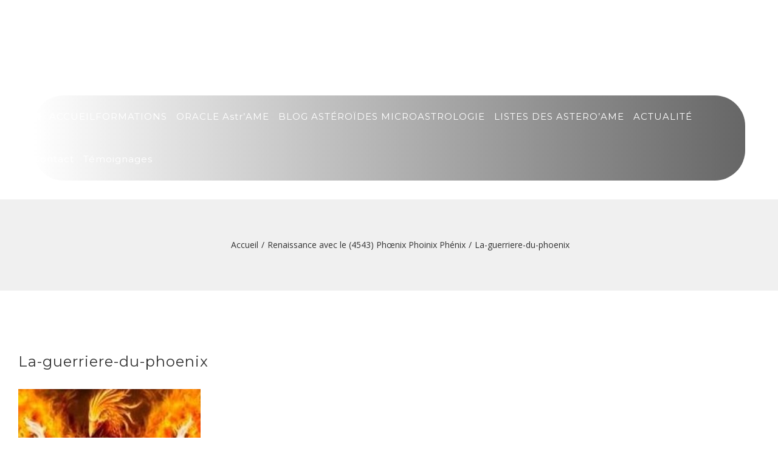

--- FILE ---
content_type: text/html; charset=UTF-8
request_url: https://www.therapyame.com/2023/01/21/renaissance-4543-phoenix-phoinix-phenix/la-guerriere-du-phoenix-2/
body_size: 13837
content:
<!DOCTYPE html>
<html class="" lang="fr-FR" prefix="og: http://ogp.me/ns# fb: http://ogp.me/ns/fb#">
<head>
	
	<meta http-equiv="Content-Type" content="text/html; charset=utf-8"/>

	
	<!--[if lte IE 8]>
	<script data-jetpack-boost="ignore" type="text/javascript" src="https://www.therapyame.com/wp-content/themes/therapyame/assets/js/html5shiv.js"></script>
	<![endif]-->

	
	<meta name="viewport" content="width=device-width, initial-scale=1" />
	
	
	
	
	
	<meta name='robots' content='index, follow, max-image-preview:large, max-snippet:-1, max-video-preview:-1' />

	<!-- This site is optimized with the Yoast SEO plugin v26.7 - https://yoast.com/wordpress/plugins/seo/ -->
	<title>La-guerriere-du-phoenix - Uni&#039;Vers AME</title>
	<link rel="canonical" href="https://www.therapyame.com/2023/01/21/renaissance-4543-phoenix-phoinix-phenix/la-guerriere-du-phoenix-2/" />
	<meta property="og:locale" content="fr_FR" />
	<meta property="og:type" content="article" />
	<meta property="og:title" content="La-guerriere-du-phoenix - Uni&#039;Vers AME" />
	<meta property="og:url" content="https://www.therapyame.com/2023/01/21/renaissance-4543-phoenix-phoinix-phenix/la-guerriere-du-phoenix-2/" />
	<meta property="og:site_name" content="Uni&#039;Vers AME" />
	<meta property="article:publisher" content="https://www.facebook.com/Murielkennel/" />
	<meta property="og:image" content="https://www.therapyame.com/2023/01/21/renaissance-4543-phoenix-phoinix-phenix/la-guerriere-du-phoenix-2" />
	<meta property="og:image:width" content="567" />
	<meta property="og:image:height" content="531" />
	<meta property="og:image:type" content="image/jpeg" />
	<meta name="twitter:card" content="summary_large_image" />
	<script data-jetpack-boost="ignore" type="application/ld+json" class="yoast-schema-graph">{"@context":"https://schema.org","@graph":[{"@type":"WebPage","@id":"https://www.therapyame.com/2023/01/21/renaissance-4543-phoenix-phoinix-phenix/la-guerriere-du-phoenix-2/","url":"https://www.therapyame.com/2023/01/21/renaissance-4543-phoenix-phoinix-phenix/la-guerriere-du-phoenix-2/","name":"La-guerriere-du-phoenix - Uni&#039;Vers AME","isPartOf":{"@id":"https://www.therapyame.com/#website"},"primaryImageOfPage":{"@id":"https://www.therapyame.com/2023/01/21/renaissance-4543-phoenix-phoinix-phenix/la-guerriere-du-phoenix-2/#primaryimage"},"image":{"@id":"https://www.therapyame.com/2023/01/21/renaissance-4543-phoenix-phoinix-phenix/la-guerriere-du-phoenix-2/#primaryimage"},"thumbnailUrl":"https://www.therapyame.com/wp-content/uploads/2023/01/La-guerriere-du-phoenix-1.jpeg","datePublished":"2023-01-21T19:11:12+00:00","breadcrumb":{"@id":"https://www.therapyame.com/2023/01/21/renaissance-4543-phoenix-phoinix-phenix/la-guerriere-du-phoenix-2/#breadcrumb"},"inLanguage":"fr-FR","potentialAction":[{"@type":"ReadAction","target":["https://www.therapyame.com/2023/01/21/renaissance-4543-phoenix-phoinix-phenix/la-guerriere-du-phoenix-2/"]}]},{"@type":"ImageObject","inLanguage":"fr-FR","@id":"https://www.therapyame.com/2023/01/21/renaissance-4543-phoenix-phoinix-phenix/la-guerriere-du-phoenix-2/#primaryimage","url":"https://www.therapyame.com/wp-content/uploads/2023/01/La-guerriere-du-phoenix-1.jpeg","contentUrl":"https://www.therapyame.com/wp-content/uploads/2023/01/La-guerriere-du-phoenix-1.jpeg","width":567,"height":531},{"@type":"BreadcrumbList","@id":"https://www.therapyame.com/2023/01/21/renaissance-4543-phoenix-phoinix-phenix/la-guerriere-du-phoenix-2/#breadcrumb","itemListElement":[{"@type":"ListItem","position":1,"name":"Accueil","item":"https://www.therapyame.com/"},{"@type":"ListItem","position":2,"name":"Renaissance avec le (4543) Phœnix Phoinix Phénix","item":"https://www.therapyame.com/2023/01/21/renaissance-4543-phoenix-phoinix-phenix/"},{"@type":"ListItem","position":3,"name":"La-guerriere-du-phoenix"}]},{"@type":"WebSite","@id":"https://www.therapyame.com/#website","url":"https://www.therapyame.com/","name":"Uni'Vers AME","description":"Alchimy Métamorphose Évolution, Libérer vos émotions","publisher":{"@id":"https://www.therapyame.com/#/schema/person/2d5ba1753ba3052153c6582d18a40657"},"potentialAction":[{"@type":"SearchAction","target":{"@type":"EntryPoint","urlTemplate":"https://www.therapyame.com/?s={search_term_string}"},"query-input":{"@type":"PropertyValueSpecification","valueRequired":true,"valueName":"search_term_string"}}],"inLanguage":"fr-FR"},{"@type":["Person","Organization"],"@id":"https://www.therapyame.com/#/schema/person/2d5ba1753ba3052153c6582d18a40657","name":"AME","image":{"@type":"ImageObject","inLanguage":"fr-FR","@id":"https://www.therapyame.com/#/schema/person/image/","url":"https://www.therapyame.com/wp-content/uploads/2020/09/AME-Vectorisé.jpg","contentUrl":"https://www.therapyame.com/wp-content/uploads/2020/09/AME-Vectorisé.jpg","width":640,"height":343,"caption":"AME"},"logo":{"@id":"https://www.therapyame.com/#/schema/person/image/"},"sameAs":["https://www.facebook.com/Murielkennel/","https://www.instagram.com/muriel_kennel_uni_vers_ame/?hl=fr","https://www.linkedin.com/in/muriel-kennel-457b755b/"]}]}</script>
	<!-- / Yoast SEO plugin. -->


<link rel='dns-prefetch' href='//fonts.googleapis.com' />
<link rel="alternate" type="application/rss+xml" title="Uni&#039;Vers AME &raquo; Flux" href="https://www.therapyame.com/feed/" />
<link rel="alternate" type="application/rss+xml" title="Uni&#039;Vers AME &raquo; Flux des commentaires" href="https://www.therapyame.com/comments/feed/" />
<link rel="alternate" type="text/calendar" title="Uni&#039;Vers AME &raquo; Flux iCal" href="https://www.therapyame.com/liste-evenements/?ical=1" />
<link rel="alternate" type="application/rss+xml" title="Uni&#039;Vers AME &raquo; La-guerriere-du-phoenix Flux des commentaires" href="https://www.therapyame.com/2023/01/21/renaissance-4543-phoenix-phoinix-phenix/la-guerriere-du-phoenix-2/feed/" />
<link rel="alternate" title="oEmbed (JSON)" type="application/json+oembed" href="https://www.therapyame.com/wp-json/oembed/1.0/embed?url=https%3A%2F%2Fwww.therapyame.com%2F2023%2F01%2F21%2Frenaissance-4543-phoenix-phoinix-phenix%2Fla-guerriere-du-phoenix-2%2F" />
<link rel="alternate" title="oEmbed (XML)" type="text/xml+oembed" href="https://www.therapyame.com/wp-json/oembed/1.0/embed?url=https%3A%2F%2Fwww.therapyame.com%2F2023%2F01%2F21%2Frenaissance-4543-phoenix-phoinix-phenix%2Fla-guerriere-du-phoenix-2%2F&#038;format=xml" />

		<meta property="og:title" content="La-guerriere-du-phoenix"/>
		<meta property="og:type" content="article"/>
		<meta property="og:url" content="https://www.therapyame.com/2023/01/21/renaissance-4543-phoenix-phoinix-phenix/la-guerriere-du-phoenix-2/"/>
		<meta property="og:site_name" content="Uni&#039;Vers AME"/>
		<meta property="og:description" content=""/>

					<meta property="og:image" content="http://therapyame.com/wp-content/uploads/2016/05/logo-2.png"/>
		<link rel='stylesheet' id='all-css-3908a3daa9ef22ecdb2a1a0245d626d4' href='https://www.therapyame.com/wp-content/boost-cache/static/0a97fc446f.min.css' type='text/css' media='all' />
<link rel='stylesheet' id='all-css-d72dd23c9ccedea9c604e52191aecfbb' href='https://www.therapyame.com/wp-content/boost-cache/static/3a815d566f.min.css' type='text/css' media='all' />
<style id='global-styles-inline-css'>
:root{--wp--preset--aspect-ratio--square: 1;--wp--preset--aspect-ratio--4-3: 4/3;--wp--preset--aspect-ratio--3-4: 3/4;--wp--preset--aspect-ratio--3-2: 3/2;--wp--preset--aspect-ratio--2-3: 2/3;--wp--preset--aspect-ratio--16-9: 16/9;--wp--preset--aspect-ratio--9-16: 9/16;--wp--preset--color--black: #000000;--wp--preset--color--cyan-bluish-gray: #abb8c3;--wp--preset--color--white: #ffffff;--wp--preset--color--pale-pink: #f78da7;--wp--preset--color--vivid-red: #cf2e2e;--wp--preset--color--luminous-vivid-orange: #ff6900;--wp--preset--color--luminous-vivid-amber: #fcb900;--wp--preset--color--light-green-cyan: #7bdcb5;--wp--preset--color--vivid-green-cyan: #00d084;--wp--preset--color--pale-cyan-blue: #8ed1fc;--wp--preset--color--vivid-cyan-blue: #0693e3;--wp--preset--color--vivid-purple: #9b51e0;--wp--preset--gradient--vivid-cyan-blue-to-vivid-purple: linear-gradient(135deg,rgb(6,147,227) 0%,rgb(155,81,224) 100%);--wp--preset--gradient--light-green-cyan-to-vivid-green-cyan: linear-gradient(135deg,rgb(122,220,180) 0%,rgb(0,208,130) 100%);--wp--preset--gradient--luminous-vivid-amber-to-luminous-vivid-orange: linear-gradient(135deg,rgb(252,185,0) 0%,rgb(255,105,0) 100%);--wp--preset--gradient--luminous-vivid-orange-to-vivid-red: linear-gradient(135deg,rgb(255,105,0) 0%,rgb(207,46,46) 100%);--wp--preset--gradient--very-light-gray-to-cyan-bluish-gray: linear-gradient(135deg,rgb(238,238,238) 0%,rgb(169,184,195) 100%);--wp--preset--gradient--cool-to-warm-spectrum: linear-gradient(135deg,rgb(74,234,220) 0%,rgb(151,120,209) 20%,rgb(207,42,186) 40%,rgb(238,44,130) 60%,rgb(251,105,98) 80%,rgb(254,248,76) 100%);--wp--preset--gradient--blush-light-purple: linear-gradient(135deg,rgb(255,206,236) 0%,rgb(152,150,240) 100%);--wp--preset--gradient--blush-bordeaux: linear-gradient(135deg,rgb(254,205,165) 0%,rgb(254,45,45) 50%,rgb(107,0,62) 100%);--wp--preset--gradient--luminous-dusk: linear-gradient(135deg,rgb(255,203,112) 0%,rgb(199,81,192) 50%,rgb(65,88,208) 100%);--wp--preset--gradient--pale-ocean: linear-gradient(135deg,rgb(255,245,203) 0%,rgb(182,227,212) 50%,rgb(51,167,181) 100%);--wp--preset--gradient--electric-grass: linear-gradient(135deg,rgb(202,248,128) 0%,rgb(113,206,126) 100%);--wp--preset--gradient--midnight: linear-gradient(135deg,rgb(2,3,129) 0%,rgb(40,116,252) 100%);--wp--preset--font-size--small: 13px;--wp--preset--font-size--medium: 20px;--wp--preset--font-size--large: 36px;--wp--preset--font-size--x-large: 42px;--wp--preset--spacing--20: 0.44rem;--wp--preset--spacing--30: 0.67rem;--wp--preset--spacing--40: 1rem;--wp--preset--spacing--50: 1.5rem;--wp--preset--spacing--60: 2.25rem;--wp--preset--spacing--70: 3.38rem;--wp--preset--spacing--80: 5.06rem;--wp--preset--shadow--natural: 6px 6px 9px rgba(0, 0, 0, 0.2);--wp--preset--shadow--deep: 12px 12px 50px rgba(0, 0, 0, 0.4);--wp--preset--shadow--sharp: 6px 6px 0px rgba(0, 0, 0, 0.2);--wp--preset--shadow--outlined: 6px 6px 0px -3px rgb(255, 255, 255), 6px 6px rgb(0, 0, 0);--wp--preset--shadow--crisp: 6px 6px 0px rgb(0, 0, 0);}:where(.is-layout-flex){gap: 0.5em;}:where(.is-layout-grid){gap: 0.5em;}body .is-layout-flex{display: flex;}.is-layout-flex{flex-wrap: wrap;align-items: center;}.is-layout-flex > :is(*, div){margin: 0;}body .is-layout-grid{display: grid;}.is-layout-grid > :is(*, div){margin: 0;}:where(.wp-block-columns.is-layout-flex){gap: 2em;}:where(.wp-block-columns.is-layout-grid){gap: 2em;}:where(.wp-block-post-template.is-layout-flex){gap: 1.25em;}:where(.wp-block-post-template.is-layout-grid){gap: 1.25em;}.has-black-color{color: var(--wp--preset--color--black) !important;}.has-cyan-bluish-gray-color{color: var(--wp--preset--color--cyan-bluish-gray) !important;}.has-white-color{color: var(--wp--preset--color--white) !important;}.has-pale-pink-color{color: var(--wp--preset--color--pale-pink) !important;}.has-vivid-red-color{color: var(--wp--preset--color--vivid-red) !important;}.has-luminous-vivid-orange-color{color: var(--wp--preset--color--luminous-vivid-orange) !important;}.has-luminous-vivid-amber-color{color: var(--wp--preset--color--luminous-vivid-amber) !important;}.has-light-green-cyan-color{color: var(--wp--preset--color--light-green-cyan) !important;}.has-vivid-green-cyan-color{color: var(--wp--preset--color--vivid-green-cyan) !important;}.has-pale-cyan-blue-color{color: var(--wp--preset--color--pale-cyan-blue) !important;}.has-vivid-cyan-blue-color{color: var(--wp--preset--color--vivid-cyan-blue) !important;}.has-vivid-purple-color{color: var(--wp--preset--color--vivid-purple) !important;}.has-black-background-color{background-color: var(--wp--preset--color--black) !important;}.has-cyan-bluish-gray-background-color{background-color: var(--wp--preset--color--cyan-bluish-gray) !important;}.has-white-background-color{background-color: var(--wp--preset--color--white) !important;}.has-pale-pink-background-color{background-color: var(--wp--preset--color--pale-pink) !important;}.has-vivid-red-background-color{background-color: var(--wp--preset--color--vivid-red) !important;}.has-luminous-vivid-orange-background-color{background-color: var(--wp--preset--color--luminous-vivid-orange) !important;}.has-luminous-vivid-amber-background-color{background-color: var(--wp--preset--color--luminous-vivid-amber) !important;}.has-light-green-cyan-background-color{background-color: var(--wp--preset--color--light-green-cyan) !important;}.has-vivid-green-cyan-background-color{background-color: var(--wp--preset--color--vivid-green-cyan) !important;}.has-pale-cyan-blue-background-color{background-color: var(--wp--preset--color--pale-cyan-blue) !important;}.has-vivid-cyan-blue-background-color{background-color: var(--wp--preset--color--vivid-cyan-blue) !important;}.has-vivid-purple-background-color{background-color: var(--wp--preset--color--vivid-purple) !important;}.has-black-border-color{border-color: var(--wp--preset--color--black) !important;}.has-cyan-bluish-gray-border-color{border-color: var(--wp--preset--color--cyan-bluish-gray) !important;}.has-white-border-color{border-color: var(--wp--preset--color--white) !important;}.has-pale-pink-border-color{border-color: var(--wp--preset--color--pale-pink) !important;}.has-vivid-red-border-color{border-color: var(--wp--preset--color--vivid-red) !important;}.has-luminous-vivid-orange-border-color{border-color: var(--wp--preset--color--luminous-vivid-orange) !important;}.has-luminous-vivid-amber-border-color{border-color: var(--wp--preset--color--luminous-vivid-amber) !important;}.has-light-green-cyan-border-color{border-color: var(--wp--preset--color--light-green-cyan) !important;}.has-vivid-green-cyan-border-color{border-color: var(--wp--preset--color--vivid-green-cyan) !important;}.has-pale-cyan-blue-border-color{border-color: var(--wp--preset--color--pale-cyan-blue) !important;}.has-vivid-cyan-blue-border-color{border-color: var(--wp--preset--color--vivid-cyan-blue) !important;}.has-vivid-purple-border-color{border-color: var(--wp--preset--color--vivid-purple) !important;}.has-vivid-cyan-blue-to-vivid-purple-gradient-background{background: var(--wp--preset--gradient--vivid-cyan-blue-to-vivid-purple) !important;}.has-light-green-cyan-to-vivid-green-cyan-gradient-background{background: var(--wp--preset--gradient--light-green-cyan-to-vivid-green-cyan) !important;}.has-luminous-vivid-amber-to-luminous-vivid-orange-gradient-background{background: var(--wp--preset--gradient--luminous-vivid-amber-to-luminous-vivid-orange) !important;}.has-luminous-vivid-orange-to-vivid-red-gradient-background{background: var(--wp--preset--gradient--luminous-vivid-orange-to-vivid-red) !important;}.has-very-light-gray-to-cyan-bluish-gray-gradient-background{background: var(--wp--preset--gradient--very-light-gray-to-cyan-bluish-gray) !important;}.has-cool-to-warm-spectrum-gradient-background{background: var(--wp--preset--gradient--cool-to-warm-spectrum) !important;}.has-blush-light-purple-gradient-background{background: var(--wp--preset--gradient--blush-light-purple) !important;}.has-blush-bordeaux-gradient-background{background: var(--wp--preset--gradient--blush-bordeaux) !important;}.has-luminous-dusk-gradient-background{background: var(--wp--preset--gradient--luminous-dusk) !important;}.has-pale-ocean-gradient-background{background: var(--wp--preset--gradient--pale-ocean) !important;}.has-electric-grass-gradient-background{background: var(--wp--preset--gradient--electric-grass) !important;}.has-midnight-gradient-background{background: var(--wp--preset--gradient--midnight) !important;}.has-small-font-size{font-size: var(--wp--preset--font-size--small) !important;}.has-medium-font-size{font-size: var(--wp--preset--font-size--medium) !important;}.has-large-font-size{font-size: var(--wp--preset--font-size--large) !important;}.has-x-large-font-size{font-size: var(--wp--preset--font-size--x-large) !important;}
/*# sourceURL=global-styles-inline-css */
</style>

<style id='wp-img-auto-sizes-contain-inline-css'>
img:is([sizes=auto i],[sizes^="auto," i]){contain-intrinsic-size:3000px 1500px}
/*# sourceURL=wp-img-auto-sizes-contain-inline-css */
</style>
<style id='wp-emoji-styles-inline-css'>

	img.wp-smiley, img.emoji {
		display: inline !important;
		border: none !important;
		box-shadow: none !important;
		height: 1em !important;
		width: 1em !important;
		margin: 0 0.07em !important;
		vertical-align: -0.1em !important;
		background: none !important;
		padding: 0 !important;
	}
/*# sourceURL=wp-emoji-styles-inline-css */
</style>
<style id='classic-theme-styles-inline-css'>
/*! This file is auto-generated */
.wp-block-button__link{color:#fff;background-color:#32373c;border-radius:9999px;box-shadow:none;text-decoration:none;padding:calc(.667em + 2px) calc(1.333em + 2px);font-size:1.125em}.wp-block-file__button{background:#32373c;color:#fff;text-decoration:none}
/*# sourceURL=/wp-includes/css/classic-themes.min.css */
</style>
<style id='woocommerce-inline-inline-css'>
.woocommerce form .form-row .required { visibility: visible; }
/*# sourceURL=woocommerce-inline-inline-css */
</style>
<link rel='stylesheet' id='avada-google-fonts-css' href='https://fonts.googleapis.com/css?family=Open+Sans%3A400%2C400italic%2C700%2C700italic%7CMontserrat%3A400%2C400italic%2C700%2C700italic&#038;ver=6.9' media='all' />
<link rel='stylesheet' id='avada-dynamic-css-css' href='//www.therapyame.com/wp-content/uploads/avada-styles/avada-4350.css?timestamp=1706670034&#038;ver=6.9' media='all' />





<link rel="https://api.w.org/" href="https://www.therapyame.com/wp-json/" /><link rel="alternate" title="JSON" type="application/json" href="https://www.therapyame.com/wp-json/wp/v2/media/4350" /><link rel="EditURI" type="application/rsd+xml" title="RSD" href="https://www.therapyame.com/xmlrpc.php?rsd" />
<meta name="generator" content="WordPress 6.9" />
<meta name="generator" content="WooCommerce 10.4.3" />
<link rel='shortlink' href='https://www.therapyame.com/?p=4350' />
<meta name="tec-api-version" content="v1"><meta name="tec-api-origin" content="https://www.therapyame.com"><link rel="alternate" href="https://www.therapyame.com/wp-json/tribe/events/v1/" />	<noscript><style>.woocommerce-product-gallery{ opacity: 1 !important; }</style></noscript>
	<!--[if IE 9]> <script data-jetpack-boost="ignore">var _fusionParallaxIE9 = true;</script> <![endif]-->
	
	<!--[if lte IE 8]>
	<script data-jetpack-boost="ignore" type="text/javascript">
	jQuery(document).ready(function() {
	var imgs, i, w;
	var imgs = document.getElementsByTagName( 'img' );
	for( i = 0; i < imgs.length; i++ ) {
		w = imgs[i].getAttribute( 'width' );
		imgs[i].removeAttribute( 'width' );
		imgs[i].removeAttribute( 'height' );
	}
	});
	</script>

	<script data-jetpack-boost="ignore" src="https://www.therapyame.com/wp-content/themes/therapyame/assets/js/excanvas.js"></script>

	<![endif]-->

	<!--[if lte IE 9]>
	<script data-jetpack-boost="ignore" type="text/javascript">
	jQuery(document).ready(function() {

	// Combine inline styles for body tag
	jQuery('body').each( function() {
		var combined_styles = '<style type="text/css">';

		jQuery( this ).find( 'style' ).each( function() {
			combined_styles += jQuery(this).html();
			jQuery(this).remove();
		});

		combined_styles += '</style>';

		jQuery( this ).prepend( combined_styles );
	});
	});
	</script>

	<![endif]-->

	

	
	</head>
<body class="attachment wp-singular attachment-template-default single single-attachment postid-4350 attachmentid-4350 attachment-jpeg wp-theme-therapyame theme-therapyame woocommerce-no-js tribe-no-js fusion-body no-tablet-sticky-header no-mobile-sticky-header no-mobile-slidingbar no-mobile-totop mobile-logo-pos-left layout-wide-mode menu-text-align-left fusion-woo-product-design-clean mobile-menu-design-modern fusion-image-hovers fusion-hide-pagination-text">
				<div id="wrapper" class="">
		<div id="home" style="position:relative;top:1px;"></div>
				
					<div class="fusion-header-wrapper">
				<div class="fusion-header-v1 fusion-logo-left fusion-sticky-menu-1 fusion-sticky-logo- fusion-mobile-logo- fusion-mobile-menu-design-modern ">
							<div class="fusion-header-sticky-height"></div>
		<div class="fusion-header">
			<div class="fusion-row">
				
		<div class="fusion-logo" data-margin-top="0px" data-margin-bottom="0px" data-margin-left="0px" data-margin-right="0px">
										<a class="fusion-logo-link" href="https://www.therapyame.com">
					
																						
					<img src="//therapyame.com/wp-content/uploads/2016/05/logo-2.png" width="290" height="156" alt="Uni&#039;Vers AME" class="fusion-logo-1x fusion-standard-logo" />
																												<img src="//therapyame.com/wp-content/uploads/2016/05/logo-2.png" width="290" height="156" alt="Uni&#039;Vers AME" style="max-height: 156px; height: auto;" class="fusion-standard-logo fusion-logo-2x" />
					
					<!-- mobile logo -->
					
					<!-- sticky header logo -->
									</a>
								</div>
						<div class="fusion-main-menu"><ul id="menu-footer-menu" class="fusion-menu"><li  id="menu-item-1264"  class="menu-item menu-item-type-post_type menu-item-object-page menu-item-home menu-item-has-children menu-item-1264 fusion-dropdown-menu"  ><a  href="https://www.therapyame.com/"><span class="menu-text"><span class="fusion-megamenu-icon"><i class="fa glyphicon fa-home"></i></span>ACCUEIL</span></a>
<ul class="sub-menu">
	<li  id="menu-item-7431"  class="menu-item menu-item-type-post_type menu-item-object-page menu-item-7431 fusion-dropdown-submenu"  ><a  href="https://www.therapyame.com/qui-suis-je/muriel-kennel/"><span class="">MURIEL KENNEL</span></a></li>
</ul>
</li>
<li  id="menu-item-1309"  class="menu-item menu-item-type-post_type menu-item-object-page menu-item-has-children menu-item-1309 fusion-megamenu-menu"  ><a  href="https://www.therapyame.com/formations/"><span class="menu-text">FORMATIONS</span></a>
<div class='fusion-megamenu-wrapper fusion-columns-3 columns-per-row-3 columns-3 col-span-12 fusion-megamenu-fullwidth' data-maxwidth='1170'><div class='row'>

<div class="fusion-megamenu-holder" style="width:1170px;" data-width="1170">
<ul class='fusion-megamenu '>
	<li  id="menu-item-7432"  class="menu-item menu-item-type-post_type menu-item-object-page menu-item-7432 fusion-megamenu-submenu fusion-megamenu-columns-3 col-lg-4 col-md-4 col-sm-4"  ><div class='fusion-megamenu-title'><a href="https://www.therapyame.com/formations/astr-ame/">ASTR’ AME®</a></div></li>
	<li  id="menu-item-7433"  class="menu-item menu-item-type-post_type menu-item-object-page menu-item-7433 fusion-megamenu-submenu fusion-megamenu-columns-3 col-lg-4 col-md-4 col-sm-4"  ><div class='fusion-megamenu-title'><a href="https://www.therapyame.com/formations/numerologie-ame/">NUMÉROLOGIE AME®</a></div></li>
	<li  id="menu-item-7434"  class="menu-item menu-item-type-post_type menu-item-object-page menu-item-7434 fusion-megamenu-submenu fusion-megamenu-columns-3 col-lg-4 col-md-4 col-sm-4"  ><div class='fusion-megamenu-title'><a href="https://www.therapyame.com/formations/coaching-mediumnique-intuitif/">COACHING MEDIUMNIQUE INTUITIF®</a></div></li>

</ul>
</div><div style='clear:both;'></div>
</div>
</div>
</li>
<li  id="menu-item-7409"  class="menu-item menu-item-type-post_type menu-item-object-page menu-item-has-children menu-item-7409 fusion-megamenu-menu"  ><a  href="https://www.therapyame.com/formations/oracle-astrame/"><span class="menu-text">ORACLE Astr’AME</span></a>
<div class='fusion-megamenu-wrapper fusion-columns-1 columns-per-row-1 columns-1 col-span-12 fusion-megamenu-fullwidth' data-maxwidth='1170'><div class='row'>

<div class="fusion-megamenu-holder" style="width:1170px;" data-width="1170">
<ul class='fusion-megamenu '>
	<li  id="menu-item-7437"  class="menu-item menu-item-type-taxonomy menu-item-object-category menu-item-7437 fusion-megamenu-submenu fusion-megamenu-columns-1 col-lg-12 col-md-12 col-sm-12"  ><div class='fusion-megamenu-title'><a href="https://www.therapyame.com/category/asteroides-au-travers-de-mon-incarnation/boutique-astr-ame/">BOUTIQUE Astr&rsquo;AME</a></div></li>

</ul>
</div><div style='clear:both;'></div>
</div>
</div>
</li>
<li  id="menu-item-1308"  class="menu-item menu-item-type-post_type menu-item-object-page current_page_parent menu-item-1308"  ><a  href="https://www.therapyame.com/blog-asteroides-ame/"><span class="menu-text">BLOG ASTÉROÏDES MICROASTROLOGIE</span></a></li>
<li  id="menu-item-7436"  class="menu-item menu-item-type-taxonomy menu-item-object-category menu-item-7436"  ><a  href="https://www.therapyame.com/category/listes-des-asteroame/"><span class="menu-text">LISTES DES ASTERO&rsquo;AME</span></a></li>
<li  id="menu-item-7448"  class="menu-item menu-item-type-taxonomy menu-item-object-category menu-item-7448"  ><a  href="https://www.therapyame.com/category/actualite/"><span class="menu-text">ACTUALITÉ</span></a></li>
<li  id="menu-item-1267"  class="menu-item menu-item-type-post_type menu-item-object-page menu-item-1267"  ><a  href="https://www.therapyame.com/contact/"><span class="menu-text">Contact</span></a></li>
<li  id="menu-item-7435"  class="menu-item menu-item-type-post_type menu-item-object-page menu-item-7435"  ><a  href="https://www.therapyame.com/qui-suis-je/temoignages/"><span class="menu-text">Témoignages</span></a></li>
</ul></div><div class="fusion-main-menu fusion-sticky-menu"><ul id="menu-footer-menu-1" class="fusion-menu"><li   class="menu-item menu-item-type-post_type menu-item-object-page menu-item-home menu-item-has-children menu-item-1264 fusion-dropdown-menu"  ><a  href="https://www.therapyame.com/"><span class="menu-text"><span class="fusion-megamenu-icon"><i class="fa glyphicon fa-home"></i></span>ACCUEIL</span></a>
<ul class="sub-menu">
	<li   class="menu-item menu-item-type-post_type menu-item-object-page menu-item-7431 fusion-dropdown-submenu"  ><a  href="https://www.therapyame.com/qui-suis-je/muriel-kennel/"><span class="">MURIEL KENNEL</span></a></li>
</ul>
</li>
<li   class="menu-item menu-item-type-post_type menu-item-object-page menu-item-has-children menu-item-1309 fusion-megamenu-menu"  ><a  href="https://www.therapyame.com/formations/"><span class="menu-text">FORMATIONS</span></a>
<div class='fusion-megamenu-wrapper fusion-columns-3 columns-per-row-3 columns-3 col-span-12 fusion-megamenu-fullwidth' data-maxwidth='1170'><div class='row'>

<div class="fusion-megamenu-holder" style="width:1170px;" data-width="1170">
<ul class='fusion-megamenu '>
	<li   class="menu-item menu-item-type-post_type menu-item-object-page menu-item-7432 fusion-megamenu-submenu fusion-megamenu-columns-3 col-lg-4 col-md-4 col-sm-4"  ><div class='fusion-megamenu-title'><a href="https://www.therapyame.com/formations/astr-ame/">ASTR’ AME®</a></div></li>
	<li   class="menu-item menu-item-type-post_type menu-item-object-page menu-item-7433 fusion-megamenu-submenu fusion-megamenu-columns-3 col-lg-4 col-md-4 col-sm-4"  ><div class='fusion-megamenu-title'><a href="https://www.therapyame.com/formations/numerologie-ame/">NUMÉROLOGIE AME®</a></div></li>
	<li   class="menu-item menu-item-type-post_type menu-item-object-page menu-item-7434 fusion-megamenu-submenu fusion-megamenu-columns-3 col-lg-4 col-md-4 col-sm-4"  ><div class='fusion-megamenu-title'><a href="https://www.therapyame.com/formations/coaching-mediumnique-intuitif/">COACHING MEDIUMNIQUE INTUITIF®</a></div></li>

</ul>
</div><div style='clear:both;'></div>
</div>
</div>
</li>
<li   class="menu-item menu-item-type-post_type menu-item-object-page menu-item-has-children menu-item-7409 fusion-megamenu-menu"  ><a  href="https://www.therapyame.com/formations/oracle-astrame/"><span class="menu-text">ORACLE Astr’AME</span></a>
<div class='fusion-megamenu-wrapper fusion-columns-1 columns-per-row-1 columns-1 col-span-12 fusion-megamenu-fullwidth' data-maxwidth='1170'><div class='row'>

<div class="fusion-megamenu-holder" style="width:1170px;" data-width="1170">
<ul class='fusion-megamenu '>
	<li   class="menu-item menu-item-type-taxonomy menu-item-object-category menu-item-7437 fusion-megamenu-submenu fusion-megamenu-columns-1 col-lg-12 col-md-12 col-sm-12"  ><div class='fusion-megamenu-title'><a href="https://www.therapyame.com/category/asteroides-au-travers-de-mon-incarnation/boutique-astr-ame/">BOUTIQUE Astr&rsquo;AME</a></div></li>

</ul>
</div><div style='clear:both;'></div>
</div>
</div>
</li>
<li   class="menu-item menu-item-type-post_type menu-item-object-page current_page_parent menu-item-1308"  ><a  href="https://www.therapyame.com/blog-asteroides-ame/"><span class="menu-text">BLOG ASTÉROÏDES MICROASTROLOGIE</span></a></li>
<li   class="menu-item menu-item-type-taxonomy menu-item-object-category menu-item-7436"  ><a  href="https://www.therapyame.com/category/listes-des-asteroame/"><span class="menu-text">LISTES DES ASTERO&rsquo;AME</span></a></li>
<li   class="menu-item menu-item-type-taxonomy menu-item-object-category menu-item-7448"  ><a  href="https://www.therapyame.com/category/actualite/"><span class="menu-text">ACTUALITÉ</span></a></li>
<li   class="menu-item menu-item-type-post_type menu-item-object-page menu-item-1267"  ><a  href="https://www.therapyame.com/contact/"><span class="menu-text">Contact</span></a></li>
<li   class="menu-item menu-item-type-post_type menu-item-object-page menu-item-7435"  ><a  href="https://www.therapyame.com/qui-suis-je/temoignages/"><span class="menu-text">Témoignages</span></a></li>
</ul></div><div class="fusion-mobile-menu-icons"><a href="#" class="fusion-icon fusion-icon-bars"></a></div><div class="fusion-mobile-nav-holder"></div><div class="fusion-mobile-nav-holder fusion-mobile-sticky-nav-holder"></div>			</div>
		</div>
						</div>
				<div class="fusion-clearfix"></div>
			</div>
					
                
                            
                            
                            
		<div id="sliders-container">
					</div>
				
							<div class="fusion-page-title-bar fusion-page-title-bar-breadcrumbs fusion-page-title-bar-center">
			<div class="fusion-page-title-row">
				<div class="fusion-page-title-wrapper">
					<div class="fusion-page-title-captions">
						
																					<div class="fusion-page-title-secondary"><div class="fusion-breadcrumbs"><span itemscope itemtype="http://data-vocabulary.org/Breadcrumb"><a itemprop="url" href="https://www.therapyame.com" ><span itemprop="title">Accueil</span></a></span><span class="fusion-breadcrumb-sep">/</span><span itemscope itemtype="http://data-vocabulary.org/Breadcrumb"><a itemprop="url" href="https://www.therapyame.com/2023/01/21/renaissance-4543-phoenix-phoinix-phenix/" ><span itemprop="title">Renaissance avec le (4543) Phœnix Phoinix Phénix</span></a></span><span class="fusion-breadcrumb-sep">/</span><span class="breadcrumb-leaf">La-guerriere-du-phoenix</span></div></div>
																		</div>

									</div>
			</div>
		</div>
				
		
		
						<div id="main" class="clearfix " style="">
			<div class="fusion-row" style="">
	<div id="content" style="width: 100%;">
						<div id="post-4350" class="post post-4350 attachment type-attachment status-inherit hentry">
															<h2 class="entry-title">La-guerriere-du-phoenix</h2>						<div class="post-content">
				<p class="attachment"><a data-rel="iLightbox[postimages]" data-title="La-guerriere-du-phoenix" data-caption="" href='https://www.therapyame.com/wp-content/uploads/2023/01/La-guerriere-du-phoenix-1.jpeg'><img fetchpriority="high" decoding="async" width="300" height="281" src="https://www.therapyame.com/wp-content/uploads/2023/01/La-guerriere-du-phoenix-1-300x281.jpeg" class="attachment-medium size-medium" alt="" srcset="https://www.therapyame.com/wp-content/uploads/2023/01/La-guerriere-du-phoenix-1-300x281.jpeg 300w, https://www.therapyame.com/wp-content/uploads/2023/01/La-guerriere-du-phoenix-1-120x112.jpeg 120w, https://www.therapyame.com/wp-content/uploads/2023/01/La-guerriere-du-phoenix-1-250x234.jpeg 250w, https://www.therapyame.com/wp-content/uploads/2023/01/La-guerriere-du-phoenix-1-500x468.jpeg 500w, https://www.therapyame.com/wp-content/uploads/2023/01/La-guerriere-du-phoenix-1-52x50.jpeg 52w, https://www.therapyame.com/wp-content/uploads/2023/01/La-guerriere-du-phoenix-1.jpeg 567w" sizes="(max-width: 300px) 100vw, 300px" /></a></p>
							</div>
						<div class="fusion-meta-info"><div class="fusion-meta-info-wrapper">Par <span class="vcard"><span class="fn"><a href="https://www.therapyame.com/author/muriel/" title="Articles par Muriel Kennel" rel="author">Muriel Kennel</a></span></span><span class="fusion-inline-sep">|</span><span class="updated" style="display:none;">2023-01-21T20:11:12+01:00</span><span>21 janvier 2023</span><span class="fusion-inline-sep">|</span><span class="fusion-comments"><a href="https://www.therapyame.com/2023/01/21/renaissance-4543-phoenix-phoinix-phenix/la-guerriere-du-phoenix-2/#respond">0 Commentaire</a></span></div></div>						<div class="fusion-sharing-box fusion-single-sharing-box share-box">
				<h4>Partagez cette page !</h4>
				<div class="fusion-social-networks boxed-icons"><div class="fusion-social-networks-wrapper"><a class="fusion-social-network-icon fusion-tooltip fusion-facebook fusion-icon-facebook" style="color:#ffffff;background-color:#ae895d;border-color:#ae895d;border-radius:50%;" target="_blank" href="http://www.facebook.com/sharer.php?m2w&amp;s=100&amp;p&#091;url&#093;=https://www.therapyame.com/2023/01/21/renaissance-4543-phoenix-phoinix-phenix/la-guerriere-du-phoenix-2/&amp;p&#091;images&#093;&#091;0&#093;=https://www.therapyame.com/wp-content/uploads/2023/01/La-guerriere-du-phoenix-1.jpeg&amp;p&#091;title&#093;=La-guerriere-du-phoenix" data-placement="top" data-title="Facebook" data-toggle="tooltip" title="Facebook"></a><a class="fusion-social-network-icon fusion-tooltip fusion-twitter fusion-icon-twitter" style="color:#ffffff;background-color:#ae895d;border-color:#ae895d;border-radius:50%;" target="_blank" href="https://twitter.com/share?text=La-guerriere-du-phoenix&amp;url=https%3A%2F%2Fwww.therapyame.com%2F2023%2F01%2F21%2Frenaissance-4543-phoenix-phoinix-phenix%2Fla-guerriere-du-phoenix-2%2F" data-placement="top" data-title="Twitter" data-toggle="tooltip" title="Twitter"></a><a class="fusion-social-network-icon fusion-tooltip fusion-googleplus fusion-icon-googleplus" style="color:#ffffff;background-color:#ae895d;border-color:#ae895d;border-radius:50%;" onclick="javascript:window.open(this.href,&#039;&#039;, &#039;menubar=no,toolbar=no,resizable=yes,scrollbars=yes,height=600,width=600&#039;);return false;" target="_blank" href="https://plus.google.com/share?url=https://www.therapyame.com/2023/01/21/renaissance-4543-phoenix-phoinix-phenix/la-guerriere-du-phoenix-2/" data-placement="top" data-title="Google+" data-toggle="tooltip" title="Google+"></a><a class="fusion-social-network-icon fusion-tooltip fusion-mail fusion-icon-mail fusion-last-social-icon" style="color:#ffffff;background-color:#ae895d;border-color:#ae895d;border-radius:50%;" target="_self" href="mailto:?subject=La-guerriere-du-phoenix&amp;body=https://www.therapyame.com/2023/01/21/renaissance-4543-phoenix-phoinix-phenix/la-guerriere-du-phoenix-2/" data-placement="top" data-title="Email" data-toggle="tooltip" title="Email"></a><div class="fusion-clearfix"></div></div></div>			</div>
						
			<div class="related-posts single-related-posts"><div class="fusion-title fusion-title-size-three sep-single" style=""><h3 class="title-heading-left">Articles connexes</h3><div class="title-sep-container"><div class="title-sep sep-single"></div></div></div><div class="fusion-carousel" data-imagesize="auto" data-metacontent="no" data-autoplay="no" data-touchscroll="no" data-columns="3" data-itemmargin="20" data-itemwidth="180" data-touchscroll="yes" data-scrollitems=""><div class="fusion-carousel-positioner"><ul class="fusion-carousel-holder"><li class="fusion-carousel-item"><div class="fusion-carousel-item-wrapper"><div class="fusion-image-wrapper" aria-haspopup="true">		 <div class="fusion-placeholder-image" data-origheight="150" data-origwidth="1500px" style="height:150px;width:1500px;"></div>
		 		<div class="fusion-rollover">
			<div class="fusion-rollover-content">

				
											<a class="fusion-rollover-link" href="https://www.therapyame.com/2026/01/17/4921-volonte-la-force-qui-fait-tenir-lame-debout/">Permalink</a>
					
											
													<div class="fusion-rollover-sep"></div>
						
															
									<h4 class="fusion-rollover-title"><a href="https://www.therapyame.com/2026/01/17/4921-volonte-la-force-qui-fait-tenir-lame-debout/">(4921) VOLONTÉ — La force qui fait tenir l’âme debout</a></h4>
				
				
				<span class="cart-loading"><a href="https://www.therapyame.com/panier/"><i class="fusion-icon-spinner"></i><span class="view-cart">Panier</span></a></span>
				
				
							</div>
		</div>
		</div></div></li><li class="fusion-carousel-item"><div class="fusion-carousel-item-wrapper"><div class="fusion-image-wrapper" aria-haspopup="true">		 <div class="fusion-placeholder-image" data-origheight="150" data-origwidth="1500px" style="height:150px;width:1500px;"></div>
		 		<div class="fusion-rollover">
			<div class="fusion-rollover-content">

				
											<a class="fusion-rollover-link" href="https://www.therapyame.com/2026/01/15/ceux-qui-defendent-leurs-dogmes-et-ceux-qui-ouvrent-des-mondes/">Permalink</a>
					
											
													<div class="fusion-rollover-sep"></div>
						
															
									<h4 class="fusion-rollover-title"><a href="https://www.therapyame.com/2026/01/15/ceux-qui-defendent-leurs-dogmes-et-ceux-qui-ouvrent-des-mondes/">Ceux qui défendent leurs dogmes et ceux qui ouvrent des mondes</a></h4>
				
				
				<span class="cart-loading"><a href="https://www.therapyame.com/panier/"><i class="fusion-icon-spinner"></i><span class="view-cart">Panier</span></a></span>
				
				
							</div>
		</div>
		</div></div></li><li class="fusion-carousel-item"><div class="fusion-carousel-item-wrapper"><div class="fusion-image-wrapper" aria-haspopup="true">		 <div class="fusion-placeholder-image" data-origheight="150" data-origwidth="1500px" style="height:150px;width:1500px;"></div>
		 		<div class="fusion-rollover">
			<div class="fusion-rollover-content">

				
											<a class="fusion-rollover-link" href="https://www.therapyame.com/2026/01/14/24998-hermite-la-solitude-comme-passage-initiatique/">Permalink</a>
					
											
													<div class="fusion-rollover-sep"></div>
						
															
									<h4 class="fusion-rollover-title"><a href="https://www.therapyame.com/2026/01/14/24998-hermite-la-solitude-comme-passage-initiatique/">(24998) HERMITE — La solitude comme passage initiatique</a></h4>
				
				
				<span class="cart-loading"><a href="https://www.therapyame.com/panier/"><i class="fusion-icon-spinner"></i><span class="view-cart">Panier</span></a></span>
				
				
							</div>
		</div>
		</div></div></li><li class="fusion-carousel-item"><div class="fusion-carousel-item-wrapper"><div class="fusion-image-wrapper" aria-haspopup="true">		 <div class="fusion-placeholder-image" data-origheight="150" data-origwidth="1500px" style="height:150px;width:1500px;"></div>
		 		<div class="fusion-rollover">
			<div class="fusion-rollover-content">

				
											<a class="fusion-rollover-link" href="https://www.therapyame.com/2026/01/13/100000-astronautica-le-seuil-est-franchi/">Permalink</a>
					
											
													<div class="fusion-rollover-sep"></div>
						
															
									<h4 class="fusion-rollover-title"><a href="https://www.therapyame.com/2026/01/13/100000-astronautica-le-seuil-est-franchi/">(100000) ASTRONAUTICA — Le seuil est franchi</a></h4>
				
				
				<span class="cart-loading"><a href="https://www.therapyame.com/panier/"><i class="fusion-icon-spinner"></i><span class="view-cart">Panier</span></a></span>
				
				
							</div>
		</div>
		</div></div></li><li class="fusion-carousel-item"><div class="fusion-carousel-item-wrapper"><div class="fusion-image-wrapper" aria-haspopup="true">		 <div class="fusion-placeholder-image" data-origheight="150" data-origwidth="1500px" style="height:150px;width:1500px;"></div>
		 		<div class="fusion-rollover">
			<div class="fusion-rollover-content">

				
											<a class="fusion-rollover-link" href="https://www.therapyame.com/2026/01/11/4867-polites-la-politesse-comme-intelligence-relationnelle/">Permalink</a>
					
											
													<div class="fusion-rollover-sep"></div>
						
															
									<h4 class="fusion-rollover-title"><a href="https://www.therapyame.com/2026/01/11/4867-polites-la-politesse-comme-intelligence-relationnelle/">(4867) POLITÈS — La politesse comme intelligence relationnelle</a></h4>
				
				
				<span class="cart-loading"><a href="https://www.therapyame.com/panier/"><i class="fusion-icon-spinner"></i><span class="view-cart">Panier</span></a></span>
				
				
							</div>
		</div>
		</div></div></li></ul><div class="fusion-carousel-nav"><span class="fusion-nav-prev"></span><span class="fusion-nav-next"></span></div></div></div></div>
								<div id="respond" class="comment-respond">
		<h3 id="reply-title" class="comment-reply-title">Ecrire un commentaire <small><a rel="nofollow" id="cancel-comment-reply-link" href="/2023/01/21/renaissance-4543-phoenix-phoinix-phenix/la-guerriere-du-phoenix-2/#respond" style="display:none;">Annuler la réponse</a></small></h3><p class="must-log-in">Vous devez être <a href="https://www.therapyame.com/wp-login.php?redirect_to=https%3A%2F%2Fwww.therapyame.com%2F2023%2F01%2F21%2Frenaissance-4543-phoenix-phoinix-phenix%2Fla-guerriere-du-phoenix-2%2F">identifié sur</a> pour poster un commentaire.</p>	</div><!-- #respond -->
									</div>
					</div>
										
				</div>  <!-- fusion-row -->
			</div>  <!-- #main -->
			<div class="fusion-footer">						<footer class="fusion-footer-widget-area fusion-widget-area">
							<div class="fusion-row">
								<div class="fusion-columns fusion-columns-2 fusion-widget-area">

									<div class="fusion-column col-lg-6 col-md-6 col-sm-6"><div id="text-8" class="fusion-footer-widget-column widget widget_text">			<div class="textwidget"><div class="fusion-fullwidth fullwidth-box fusion-fullwidth-8  fusion-parallax-none nonhundred-percent-fullwidth rencontre-footer" style="border-color:#eae9e9;border-bottom-width: 0px;border-top-width: 0px;border-bottom-style: solid;border-top-style: solid;padding-bottom:20px;padding-top:20px;padding-left:30px;padding-right:30px;padding-left:30px !important;padding-right:30px !important;background-color:#ffffff;"><style type="text/css" scoped="scoped">.fusion-fullwidth-8 {
                            padding-left: 30px !important;
                            padding-right: 30px !important;
                        }</style><div class="fusion-row"><p>On se rencontre ?</p>
</div></div></div>
		<div style="clear:both;"></div></div><div id="text-6" class="fusion-footer-widget-column widget widget_text">			<div class="textwidget"><p><iframe src="https://www.google.com/maps/embed?pb=!1m18!1m12!1m3!1d2907.980611243869!2d6.030514!3d43.209896!2m3!1f0!2f0!3f0!3m2!1i1024!2i768!4f13.1!3m3!1m2!1s0x12c91654af317099%3A0x1a6430145224d15d!2s5%20Imp.%20des%20Restanques%2C%2083210%20Solli%C3%A8s-Toucas!5e0!3m2!1sfr!2sfr!4v1706194249303!5m2!1sfr!2sfr" width="100%" height="100%" style="border:0;" allowfullscreen="" loading="lazy" referrerpolicy="no-referrer-when-downgrade"></iframe></p>
</div>
		<div style="clear:both;"></div></div></div><div class="fusion-column fusion-column-last col-lg-6 col-md-6 col-sm-6"><div id="text-9" class="fusion-footer-widget-column widget widget_text">			<div class="textwidget"><div class="fusion-fullwidth fullwidth-box fusion-fullwidth-8  fusion-parallax-none nonhundred-percent-fullwidth rencontre-footer" style="border-color:#eae9e9;border-bottom-width: 0px;border-top-width: 0px;border-bottom-style: solid;border-top-style: solid;padding-bottom:20px;padding-top:20px;padding-left:30px;padding-right:30px;padding-left:30px !important;padding-right:30px !important;background-color:#ffffff;"><style type="text/css" scoped="scoped">.fusion-fullwidth-8 {
                            padding-left: 30px !important;
                            padding-right: 30px !important;
                        }</style><div class="fusion-row"><p>Passez nous voir !</p>
</div></div></div>
		<div style="clear:both;"></div></div><div id="text-7" class="fusion-footer-widget-column widget widget_text">			<div class="textwidget"><div class="fusion-column-wrapper" style="background-color: #cfbca5; padding: 20px 100px; height: auto;"><h5 data-lineheight="30" data-fontsize="20" data-inline-lineheight="true" data-inline-fontsize="true" style="text-align: center; color: #ffffff; font-size: 20px; line-height: 30px; letter-spacing: 3px;">SUR RENDEZ-VOUS</h5>
<div class="fusion-sep-clear"></div><div class="fusion-separator sep-single" style="border-color:#ab8b65;border-top-width:1px;margin-left: auto;margin-right: auto;margin-top:0px;margin-bottom:40px;width:100%;max-width:50%;"></div><p style="text-align: center; margin-bottom: 0px;"><span style="color: #ffffff; letter-spacing: 3px;">DU LUNDI AU VENDREDI</span></p><p style="text-align: center; font-family: 'Playfair Display', serif !important;">09:00 ~ 18.00</p>
<div class="fusion-sep-clear"></div><div class="fusion-separator sep-none" style="border-color:transparent;margin-left: auto;margin-right: auto;margin-top:25px;width:100%;max-width:170px;"></div><div class="fusion-sep-clear"></div><div class="fusion-separator sep-single" style="border-color:#ab8b65;border-top-width:1px;margin-left: auto;margin-right: auto;margin-top:0px;margin-bottom:40px;width:100%;max-width:50%;"><h5 data-lineheight="30" data-fontsize="20" data-inline-lineheight="true" data-inline-fontsize="true" style="text-align: center; color: #ffffff; font-size: 18px; line-height: 30px; letter-spacing: 3px; font-weight: normal;">5 Impasse des Restanques<br>83210 Sollies-Toucas</h5></div>
<div class="fusion-clearfix"></div></div></div>
		<div style="clear:both;"></div></div></div>
									<div class="fusion-clearfix"></div>
								</div> <!-- fusion-columns -->
							</div> <!-- fusion-row -->
						</footer> <!-- fusion-footer-widget-area -->
											<footer id="footer" class="fusion-footer-copyright-area fusion-footer-copyright-center">
							<div class="fusion-row">
								<div class="fusion-copyright-content">

											<div class="fusion-copyright-notice">
			<div>Copyright 2026 Être & Agir ®</div>
		</div>
					<div class="fusion-social-links-footer">
				<div class="fusion-social-networks boxed-icons"><div class="fusion-social-networks-wrapper"><a class="fusion-social-network-icon fusion-tooltip fusion-facebook fusion-icon-facebook" style="color:#ffffff;background-color:#ae895d;border-color:#ae895d;border-radius:50%;" target="_blank" href="https://www.facebook.com/EtreAgir" data-placement="top" data-title="Facebook" data-toggle="tooltip" title="Facebook"></a><a class="fusion-social-network-icon fusion-tooltip fusion-youtube fusion-icon-youtube" style="color:#ffffff;background-color:#ae895d;border-color:#ae895d;border-radius:50%;" target="_blank" href="https://www.youtube.com/channel/UCxYYjHjKz5XYtouzHWvuvdw" data-placement="top" data-title="Youtube" data-toggle="tooltip" title="Youtube"></a><a class="fusion-social-network-icon fusion-tooltip fusion-mail fusion-icon-mail fusion-last-social-icon" style="color:#ffffff;background-color:#ae895d;border-color:#ae895d;border-radius:50%;" target="_self" href="mailto:etre-et-agir@live.fr" data-placement="top" data-title="Email" data-toggle="tooltip" title="Email"></a></div></div>			</div>
		
								</div> <!-- fusion-fusion-copyright-content -->
							</div> <!-- fusion-row -->
						</footer> <!-- #footer -->
								</div> <!-- fusion-footer -->
						</div> <!-- wrapper -->

		
		<a class="fusion-one-page-text-link fusion-page-load-link"></a>

		<!-- W3TC-include-js-head -->

		
		
			
	










<script data-jetpack-boost="ignore" id="wp-emoji-settings" type="application/json">
{"baseUrl":"https://s.w.org/images/core/emoji/17.0.2/72x72/","ext":".png","svgUrl":"https://s.w.org/images/core/emoji/17.0.2/svg/","svgExt":".svg","source":{"concatemoji":"https://www.therapyame.com/wp-includes/js/wp-emoji-release.min.js?ver=6.9"}}
</script>


		<!--[if lte IE 8]>
			<script data-jetpack-boost="ignore" type="text/javascript" src="https://www.therapyame.com/wp-content/themes/therapyame/assets/js/respond.js"></script>
		<![endif]-->
	<script type='text/javascript' src='https://www.therapyame.com/wp-content/plugins/callback-request/js/jsvalidate.js?m=1463225076'></script><script type="text/javascript" src="https://www.therapyame.com/wp-includes/js/jquery/jquery.min.js?ver=3.7.1" id="jquery-core-js"></script><script type="text/javascript" id="wc-add-to-cart-js-extra">
/* <![CDATA[ */
var wc_add_to_cart_params = {"ajax_url":"/wp-admin/admin-ajax.php","wc_ajax_url":"/?wc-ajax=%%endpoint%%","i18n_view_cart":"Voir le panier","cart_url":"https://www.therapyame.com/panier/","is_cart":"","cart_redirect_after_add":"yes"};
//# sourceURL=wc-add-to-cart-js-extra
/* ]]> */
</script><script type="text/javascript" id="woocommerce-js-extra">
/* <![CDATA[ */
var woocommerce_params = {"ajax_url":"/wp-admin/admin-ajax.php","wc_ajax_url":"/?wc-ajax=%%endpoint%%","i18n_password_show":"Afficher le mot de passe","i18n_password_hide":"Masquer le mot de passe"};
//# sourceURL=woocommerce-js-extra
/* ]]> */
</script><script type='text/javascript' src='https://www.therapyame.com/wp-content/boost-cache/static/8e3f6f04ba.min.js'></script><script type="text/javascript">
		var doc = document.documentElement;
		doc.setAttribute('data-useragent', navigator.userAgent);
	</script><script type="speculationrules">
{"prefetch":[{"source":"document","where":{"and":[{"href_matches":"/*"},{"not":{"href_matches":["/wp-*.php","/wp-admin/*","/wp-content/uploads/*","/wp-content/*","/wp-content/plugins/*","/wp-content/themes/therapyame/*","/*\\?(.+)"]}},{"not":{"selector_matches":"a[rel~=\"nofollow\"]"}},{"not":{"selector_matches":".no-prefetch, .no-prefetch a"}}]},"eagerness":"conservative"}]}
</script><script>
		( function ( body ) {
			'use strict';
			body.className = body.className.replace( /\btribe-no-js\b/, 'tribe-js' );
		} )( document.body );
		</script><script> /* <![CDATA[ */var tribe_l10n_datatables = {"aria":{"sort_ascending":": activate to sort column ascending","sort_descending":": activate to sort column descending"},"length_menu":"Show _MENU_ entries","empty_table":"No data available in table","info":"Showing _START_ to _END_ of _TOTAL_ entries","info_empty":"Showing 0 to 0 of 0 entries","info_filtered":"(filtered from _MAX_ total entries)","zero_records":"No matching records found","search":"Search:","all_selected_text":"All items on this page were selected. ","select_all_link":"Select all pages","clear_selection":"Clear Selection.","pagination":{"all":"All","next":"Next","previous":"Previous"},"select":{"rows":{"0":"","_":": Selected %d rows","1":": Selected 1 row"}},"datepicker":{"dayNames":["dimanche","lundi","mardi","mercredi","jeudi","vendredi","samedi"],"dayNamesShort":["dim","lun","mar","mer","jeu","ven","sam"],"dayNamesMin":["D","L","M","M","J","V","S"],"monthNames":["janvier","f\u00e9vrier","mars","avril","mai","juin","juillet","ao\u00fbt","septembre","octobre","novembre","d\u00e9cembre"],"monthNamesShort":["janvier","f\u00e9vrier","mars","avril","mai","juin","juillet","ao\u00fbt","septembre","octobre","novembre","d\u00e9cembre"],"monthNamesMin":["Jan","F\u00e9v","Mar","Avr","Mai","Juin","Juil","Ao\u00fbt","Sep","Oct","Nov","D\u00e9c"],"nextText":"Next","prevText":"Prev","currentText":"Today","closeText":"Done","today":"Today","clear":"Clear"}};/* ]]> */ </script><script type='text/javascript'>
		(function () {
			var c = document.body.className;
			c = c.replace(/woocommerce-no-js/, 'woocommerce-js');
			document.body.className = c;
		})();
	</script><script type='text/javascript' src='https://www.therapyame.com/wp-content/boost-cache/static/0e16a88c55.min.js'></script><script type="text/javascript" src="https://www.therapyame.com/wp-includes/js/dist/i18n.min.js?ver=c26c3dc7bed366793375" id="wp-i18n-js"></script><script type="text/javascript" id="wp-i18n-js-after">
/* <![CDATA[ */
wp.i18n.setLocaleData( { 'text direction\u0004ltr': [ 'ltr' ] } );
//# sourceURL=wp-i18n-js-after
/* ]]> */
</script><script type='text/javascript' src='https://www.therapyame.com/wp-content/plugins/contact-form-7/includes/swv/js/index.js?m=1764495832'></script><script type="text/javascript" id="contact-form-7-js-translations">
/* <![CDATA[ */
( function( domain, translations ) {
	var localeData = translations.locale_data[ domain ] || translations.locale_data.messages;
	localeData[""].domain = domain;
	wp.i18n.setLocaleData( localeData, domain );
} )( "contact-form-7", {"translation-revision-date":"2025-02-06 12:02:14+0000","generator":"GlotPress\/4.0.1","domain":"messages","locale_data":{"messages":{"":{"domain":"messages","plural-forms":"nplurals=2; plural=n > 1;","lang":"fr"},"This contact form is placed in the wrong place.":["Ce formulaire de contact est plac\u00e9 dans un mauvais endroit."],"Error:":["Erreur\u00a0:"]}},"comment":{"reference":"includes\/js\/index.js"}} );
//# sourceURL=contact-form-7-js-translations
/* ]]> */
</script><script type="text/javascript" id="contact-form-7-js-before">
/* <![CDATA[ */
var wpcf7 = {
    "api": {
        "root": "https:\/\/www.therapyame.com\/wp-json\/",
        "namespace": "contact-form-7\/v1"
    },
    "cached": 1
};
//# sourceURL=contact-form-7-js-before
/* ]]> */
</script><script type="text/javascript" src="https://www.therapyame.com/wp-content/plugins/contact-form-7/includes/js/index.js?ver=6.1.4" id="contact-form-7-js"></script><script type="text/javascript" id="avada-js-extra">
/* <![CDATA[ */
var js_local_vars = {"admin_ajax":"https://www.therapyame.com/wp-admin/admin-ajax.php","admin_ajax_nonce":"e1bbccd5f3","protocol":"1","theme_url":"https://www.therapyame.com/wp-content/themes/therapyame","dropdown_goto":"Aller \u00e0...","mobile_nav_cart":"Panier","page_smoothHeight":"false","flex_smoothHeight":"false","language_flag":"","infinite_blog_finished_msg":"\u003Cem\u003EAll posts displayed.\u003C/em\u003E","infinite_finished_msg":"\u003Cem\u003EAll items displayed.\u003C/em\u003E","infinite_blog_text":"\u003Cem\u003ELoading the next set of posts...\u003C/em\u003E","portfolio_loading_text":"\u003Cem\u003ELoading Portfolio Items...\u003C/em\u003E","faqs_loading_text":"\u003Cem\u003ELoading FAQ Items...\u003C/em\u003E","order_actions":"Details","avada_rev_styles":"1","avada_styles_dropdowns":"0","blog_grid_column_spacing":"40","blog_pagination_type":"Pagination","body_font_size":"15","carousel_speed":"2500","content_break_point":"800","custom_icon_image_retina":"","disable_mobile_animate_css":"1","disable_mobile_image_hovers":"0","portfolio_pagination_type":"load_more_button","form_bg_color":"#eaeaea","header_transparency":"0","header_padding_bottom":"2.5%","header_padding_top":"2.5%","header_position":"Top","header_sticky":"0","header_sticky_tablet":"0","header_sticky_mobile":"0","header_sticky_type2_layout":"menu_only","sticky_header_shrinkage":"1","is_responsive":"1","is_ssl":"true","isotope_type":"masonry","layout_mode":"wide","lightbox_animation_speed":"Normal","lightbox_arrows":"1","lightbox_autoplay":"0","lightbox_behavior":"all","lightbox_desc":"1","lightbox_deeplinking":"1","lightbox_gallery":"1","lightbox_opacity":"0.925","lightbox_path":"vertical","lightbox_post_images":"1","lightbox_skin":"smooth","lightbox_slideshow_speed":"5000","lightbox_social":"1","lightbox_title":"0","lightbox_video_height":"720","lightbox_video_width":"1280","logo_alignment":"Left","logo_margin_bottom":"0px","logo_margin_top":"0px","megamenu_max_width":"1170px","mobile_menu_design":"modern","nav_height":"70","nav_highlight_border":"0","page_title_fading":"0","pagination_video_slide":"0","related_posts_speed":"2500","retina_icon_height":"","retina_icon_width":"","submenu_slideout":"1","side_header_break_point":"1100","sidenav_behavior":"Hover","site_width":"100%","slider_position":"below","slideshow_autoplay":"1","slideshow_speed":"7000","smooth_scrolling":"1","status_lightbox":"0","status_totop_mobile":"0","status_vimeo":"0","status_yt":"0","testimonials_speed":"4000","tfes_animation":"sides","tfes_autoplay":"1","tfes_interval":"3000","tfes_speed":"800","tfes_width":"150","title_style_type":"single","typography_responsive":"1","typography_sensitivity":"1","typography_factor":"1.5","woocommerce_shop_page_columns":"3","woocommerce_23":"1","side_header_width":"0"};
//# sourceURL=avada-js-extra
/* ]]> */
</script><script type="text/javascript" id="wc-order-attribution-js-extra">
/* <![CDATA[ */
var wc_order_attribution = {"params":{"lifetime":1.0e-5,"session":30,"base64":false,"ajaxurl":"https://www.therapyame.com/wp-admin/admin-ajax.php","prefix":"wc_order_attribution_","allowTracking":true},"fields":{"source_type":"current.typ","referrer":"current_add.rf","utm_campaign":"current.cmp","utm_source":"current.src","utm_medium":"current.mdm","utm_content":"current.cnt","utm_id":"current.id","utm_term":"current.trm","utm_source_platform":"current.plt","utm_creative_format":"current.fmt","utm_marketing_tactic":"current.tct","session_entry":"current_add.ep","session_start_time":"current_add.fd","session_pages":"session.pgs","session_count":"udata.vst","user_agent":"udata.uag"}};
//# sourceURL=wc-order-attribution-js-extra
/* ]]> */
</script><script type="text/javascript" id="jquery-migrate-deprecation-notices-js-extra">
/* <![CDATA[ */
var JQMH = {"ajaxurl":"https://www.therapyame.com/wp-admin/admin-ajax.php","report_nonce":"b74c290aa4","backend":"","plugin_slug":"enable-jquery-migrate-helper","capture_deprecations":"","single_instance_log":"1"};
//# sourceURL=jquery-migrate-deprecation-notices-js-extra
/* ]]> */
</script><script type='text/javascript' src='https://www.therapyame.com/wp-content/boost-cache/static/fa0da6d9cc.min.js'></script><script type="module">
/* <![CDATA[ */
/*! This file is auto-generated */
const a=JSON.parse(document.getElementById("wp-emoji-settings").textContent),o=(window._wpemojiSettings=a,"wpEmojiSettingsSupports"),s=["flag","emoji"];function i(e){try{var t={supportTests:e,timestamp:(new Date).valueOf()};sessionStorage.setItem(o,JSON.stringify(t))}catch(e){}}function c(e,t,n){e.clearRect(0,0,e.canvas.width,e.canvas.height),e.fillText(t,0,0);t=new Uint32Array(e.getImageData(0,0,e.canvas.width,e.canvas.height).data);e.clearRect(0,0,e.canvas.width,e.canvas.height),e.fillText(n,0,0);const a=new Uint32Array(e.getImageData(0,0,e.canvas.width,e.canvas.height).data);return t.every((e,t)=>e===a[t])}function p(e,t){e.clearRect(0,0,e.canvas.width,e.canvas.height),e.fillText(t,0,0);var n=e.getImageData(16,16,1,1);for(let e=0;e<n.data.length;e++)if(0!==n.data[e])return!1;return!0}function u(e,t,n,a){switch(t){case"flag":return n(e,"\ud83c\udff3\ufe0f\u200d\u26a7\ufe0f","\ud83c\udff3\ufe0f\u200b\u26a7\ufe0f")?!1:!n(e,"\ud83c\udde8\ud83c\uddf6","\ud83c\udde8\u200b\ud83c\uddf6")&&!n(e,"\ud83c\udff4\udb40\udc67\udb40\udc62\udb40\udc65\udb40\udc6e\udb40\udc67\udb40\udc7f","\ud83c\udff4\u200b\udb40\udc67\u200b\udb40\udc62\u200b\udb40\udc65\u200b\udb40\udc6e\u200b\udb40\udc67\u200b\udb40\udc7f");case"emoji":return!a(e,"\ud83e\u1fac8")}return!1}function f(e,t,n,a){let r;const o=(r="undefined"!=typeof WorkerGlobalScope&&self instanceof WorkerGlobalScope?new OffscreenCanvas(300,150):document.createElement("canvas")).getContext("2d",{willReadFrequently:!0}),s=(o.textBaseline="top",o.font="600 32px Arial",{});return e.forEach(e=>{s[e]=t(o,e,n,a)}),s}function r(e){var t=document.createElement("script");t.src=e,t.defer=!0,document.head.appendChild(t)}a.supports={everything:!0,everythingExceptFlag:!0},new Promise(t=>{let n=function(){try{var e=JSON.parse(sessionStorage.getItem(o));if("object"==typeof e&&"number"==typeof e.timestamp&&(new Date).valueOf()<e.timestamp+604800&&"object"==typeof e.supportTests)return e.supportTests}catch(e){}return null}();if(!n){if("undefined"!=typeof Worker&&"undefined"!=typeof OffscreenCanvas&&"undefined"!=typeof URL&&URL.createObjectURL&&"undefined"!=typeof Blob)try{var e="postMessage("+f.toString()+"("+[JSON.stringify(s),u.toString(),c.toString(),p.toString()].join(",")+"));",a=new Blob([e],{type:"text/javascript"});const r=new Worker(URL.createObjectURL(a),{name:"wpTestEmojiSupports"});return void(r.onmessage=e=>{i(n=e.data),r.terminate(),t(n)})}catch(e){}i(n=f(s,u,c,p))}t(n)}).then(e=>{for(const n in e)a.supports[n]=e[n],a.supports.everything=a.supports.everything&&a.supports[n],"flag"!==n&&(a.supports.everythingExceptFlag=a.supports.everythingExceptFlag&&a.supports[n]);var t;a.supports.everythingExceptFlag=a.supports.everythingExceptFlag&&!a.supports.flag,a.supports.everything||((t=a.source||{}).concatemoji?r(t.concatemoji):t.wpemoji&&t.twemoji&&(r(t.twemoji),r(t.wpemoji)))});
//# sourceURL=https://www.therapyame.com/wp-includes/js/wp-emoji-loader.min.js
/* ]]> */
</script></body>
</html>
